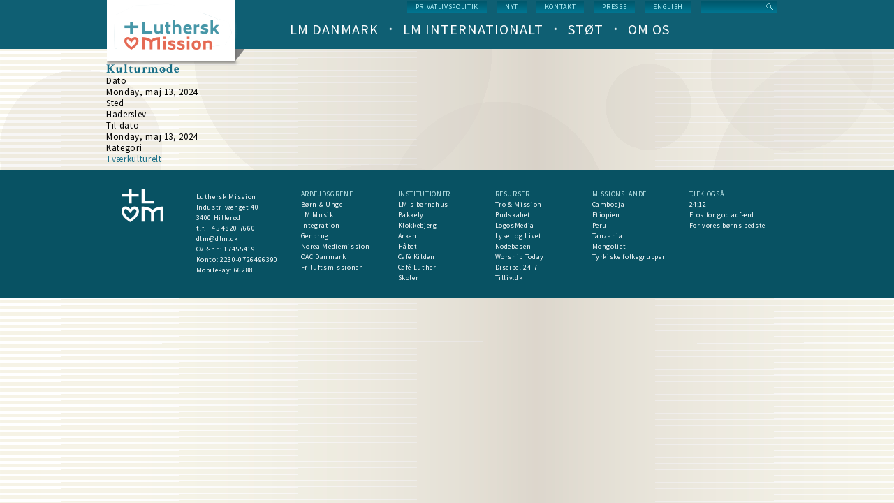

--- FILE ---
content_type: text/html; charset=UTF-8
request_url: https://www.dlm.dk/kalender/kulturmoede-142
body_size: 4984
content:
<!DOCTYPE html>
<html lang="da" dir="ltr" prefix="content: http://purl.org/rss/1.0/modules/content/  dc: http://purl.org/dc/terms/  foaf: http://xmlns.com/foaf/0.1/  og: http://ogp.me/ns#  rdfs: http://www.w3.org/2000/01/rdf-schema#  schema: http://schema.org/  sioc: http://rdfs.org/sioc/ns#  sioct: http://rdfs.org/sioc/types#  skos: http://www.w3.org/2004/02/skos/core#  xsd: http://www.w3.org/2001/XMLSchema# ">
  <head>
    <meta charset="utf-8" />
<link rel="canonical" href="https://www.dlm.dk/kalender/kulturmoede-142" />
<meta name="Generator" content="Drupal 9 (https://www.drupal.org)" />
<meta name="MobileOptimized" content="width" />
<meta name="HandheldFriendly" content="true" />
<meta name="viewport" content="width=device-width, initial-scale=1.0" />
<link rel="icon" href="/sites/default/files/LM-favicon.png" type="image/png" />
<script src="/sites/default/files/google_tag/default_container/google_tag.script.js?t9hqe2" defer></script>

    <title>Kulturmøde | Luthersk Mission</title>
    <link rel="stylesheet" media="all" href="/core/themes/stable/css/system/components/ajax-progress.module.css?t9ii62" />
<link rel="stylesheet" media="all" href="/core/themes/stable/css/system/components/align.module.css?t9ii62" />
<link rel="stylesheet" media="all" href="/core/themes/stable/css/system/components/autocomplete-loading.module.css?t9ii62" />
<link rel="stylesheet" media="all" href="/core/themes/stable/css/system/components/fieldgroup.module.css?t9ii62" />
<link rel="stylesheet" media="all" href="/core/themes/stable/css/system/components/container-inline.module.css?t9ii62" />
<link rel="stylesheet" media="all" href="/core/themes/stable/css/system/components/clearfix.module.css?t9ii62" />
<link rel="stylesheet" media="all" href="/core/themes/stable/css/system/components/details.module.css?t9ii62" />
<link rel="stylesheet" media="all" href="/core/themes/stable/css/system/components/hidden.module.css?t9ii62" />
<link rel="stylesheet" media="all" href="/core/themes/stable/css/system/components/item-list.module.css?t9ii62" />
<link rel="stylesheet" media="all" href="/core/themes/stable/css/system/components/js.module.css?t9ii62" />
<link rel="stylesheet" media="all" href="/core/themes/stable/css/system/components/nowrap.module.css?t9ii62" />
<link rel="stylesheet" media="all" href="/core/themes/stable/css/system/components/position-container.module.css?t9ii62" />
<link rel="stylesheet" media="all" href="/core/themes/stable/css/system/components/progress.module.css?t9ii62" />
<link rel="stylesheet" media="all" href="/core/themes/stable/css/system/components/reset-appearance.module.css?t9ii62" />
<link rel="stylesheet" media="all" href="/core/themes/stable/css/system/components/resize.module.css?t9ii62" />
<link rel="stylesheet" media="all" href="/core/themes/stable/css/system/components/sticky-header.module.css?t9ii62" />
<link rel="stylesheet" media="all" href="/core/themes/stable/css/system/components/system-status-counter.css?t9ii62" />
<link rel="stylesheet" media="all" href="/core/themes/stable/css/system/components/system-status-report-counters.css?t9ii62" />
<link rel="stylesheet" media="all" href="/core/themes/stable/css/system/components/system-status-report-general-info.css?t9ii62" />
<link rel="stylesheet" media="all" href="/core/themes/stable/css/system/components/tabledrag.module.css?t9ii62" />
<link rel="stylesheet" media="all" href="/core/themes/stable/css/system/components/tablesort.module.css?t9ii62" />
<link rel="stylesheet" media="all" href="/core/themes/stable/css/system/components/tree-child.module.css?t9ii62" />
<link rel="stylesheet" media="all" href="/modules/contrib/google_cse/css/google_cse.css?t9ii62" />
<link rel="stylesheet" media="all" href="/core/themes/stable/css/core/normalize-fixes.css?t9ii62" />
<link rel="stylesheet" media="all" href="/themes/custom/dlm/css/layouts/3colsfixed/3colsfixed.css?t9ii62" />
<link rel="stylesheet" media="all" href="/themes/custom/dlm/css/styles.css?t9ii62" />
<link rel="stylesheet" media="all" href="/themes/custom/dlm/css/hacks.css?t9ii62" />
<link rel="stylesheet" media="all" href="/themes/custom/dlm/css/no-query.css?t9ii62" />
<link rel="stylesheet" media="all" href="/themes/custom/dlm/css/dlm.normalize.css?t9ii62" />
<link rel="stylesheet" media="all" href="/themes/custom/dlm/css/jquery.mmenu.positioning.css?t9ii62" />
<link rel="stylesheet" media="all" href="/themes/custom/dlm/css/jquery.mmenu.css?t9ii62" />
<link rel="stylesheet" media="all" href="/themes/custom/dlm/css/jquery.mmenu.themes.css?t9ii62" />
<link rel="stylesheet" media="all" href="/themes/custom/dlm/css/system.theme.css?t9ii62" />
<link rel="stylesheet" media="all" href="/themes/custom/dlm/css/system.base.css?t9ii62" />
<link rel="stylesheet" media="all" href="/core/themes/classy/css/components/action-links.css?t9ii62" />
<link rel="stylesheet" media="all" href="/core/themes/classy/css/components/breadcrumb.css?t9ii62" />
<link rel="stylesheet" media="all" href="/core/themes/classy/css/components/collapse-processed.css?t9ii62" />
<link rel="stylesheet" media="all" href="/core/themes/classy/css/components/container-inline.css?t9ii62" />
<link rel="stylesheet" media="all" href="/core/themes/classy/css/components/details.css?t9ii62" />
<link rel="stylesheet" media="all" href="/core/themes/classy/css/components/exposed-filters.css?t9ii62" />
<link rel="stylesheet" media="all" href="/core/themes/classy/css/components/icons.css?t9ii62" />
<link rel="stylesheet" media="all" href="/core/themes/classy/css/components/item-list.css?t9ii62" />
<link rel="stylesheet" media="all" href="/core/themes/classy/css/components/link.css?t9ii62" />
<link rel="stylesheet" media="all" href="/core/themes/classy/css/components/links.css?t9ii62" />
<link rel="stylesheet" media="all" href="/core/themes/classy/css/components/more-link.css?t9ii62" />
<link rel="stylesheet" media="all" href="/core/themes/classy/css/components/pager.css?t9ii62" />
<link rel="stylesheet" media="all" href="/core/themes/classy/css/components/tabledrag.css?t9ii62" />
<link rel="stylesheet" media="all" href="/core/themes/classy/css/components/tableselect.css?t9ii62" />
<link rel="stylesheet" media="all" href="/core/themes/classy/css/components/tablesort.css?t9ii62" />
<link rel="stylesheet" media="all" href="/core/themes/classy/css/components/tabs.css?t9ii62" />
<link rel="stylesheet" media="all" href="/core/themes/classy/css/components/textarea.css?t9ii62" />
<link rel="stylesheet" media="all" href="/core/themes/classy/css/components/ui-dialog.css?t9ii62" />
<link rel="stylesheet" media="all" href="/core/themes/classy/css/components/messages.css?t9ii62" />
<link rel="stylesheet" media="all" href="/core/themes/classy/css/components/node.css?t9ii62" />
<link rel="stylesheet" media="all" href="https://fonts.googleapis.com/css?family=Source+Sans+Pro:200,300,400,600,700,400italic,600italic,700italic" />
<link rel="stylesheet" media="all" href="https://fonts.googleapis.com/css?family=Crimson+Text:400,400italic,600,600italic,700,700italic" />
<link rel="stylesheet" media="all" href="/themes/custom/dlm/css/layouts/default/default-layout.css?t9ii62" />
<link rel="stylesheet" media="all" href="/themes/custom/dlm/css/layouts/default/idevels-css.css?t9ii62" />
<link rel="stylesheet" media="all" href="/themes/custom/dlm/css/layouts/onecol/onecol.css?t9ii62" />
<link rel="stylesheet" media="all" href="/themes/custom/dlm/css/layouts/twocol/twocol-layout.css?t9ii62" />

    
  </head>
  <body class="path-node page-node-type-arrangement">
        <a href="#main-content" class="visually-hidden focusable skip-link">
      Skip to main content
    </a>
    <noscript><iframe src="https://www.googletagmanager.com/ns.html?id=GTM-WKF8D6C" height="0" width="0" style="display:none;visibility:hidden"></iframe></noscript>
      <div class="dialog-off-canvas-main-canvas" data-off-canvas-main-canvas>
      
<div class="l-page page-node node-type-arrangement">
    
  <header class="l-header" role="banner">
    <div class="header-wrapper">
      <div class="l-branding">
                  <a href="https://www.dlm.dk/" title=Home rel="home" class="site-logo">
            <img src="/sites/default/files/logo.png" alt=Home/></a>
                
      </div>
      
        <div class="l-region l-region--navigation">
    <div class="search-block-form google-cse contextual-region block block-search- container-inline"
     data-drupal-selector="search-block-form" id="block-search-form" role="search">
  
    
      <form action="/search/google" method="get" id="search-block-form" accept-charset="UTF-8">
  <div class="js-form-item form-item js-form-type-search form-type-search js-form-item-keys form-item-keys form-no-label">
      <label for="edit-keys" class="visually-hidden">
    Search
      </label>
        <input title="Enter the terms you wish to search for." data-drupal-selector="edit-keys" type="text" id="edit-keys" name="keys" value="" size="15" maxlength="128" class="form-search form-text" />

        </div>
<div data-drupal-selector="edit-actions" class="form-actions js-form-wrapper form-wrapper" id="edit-actions"><input data-drupal-selector="edit-submit" type="submit" id="edit-submit" value="Search" class="button js-form-submit form-submit" />
</div>

</form>

  </div>
<nav role="navigation" id="block-menu-block-1" class="block block--menu-block block--menu-block-1">
  <div class="menu-block-wrapper menu-block-1 menu-name-menu-service-menu parent-mlid-0 menu-level-1">
                      
    <h2 class="visually-hidden" id="block-servicemenu-menu">Service menu</h2>
    

              
              <ul class="menu">
                    <li class="menu-item">
        <a href="https://www.dlm.dk/sites/default/files/Download/Privatlivspolitik%20for%20eksterne%20relationer.pdf" title="Læs hele vores privatlivspolitik">Privatlivspolitik</a>
              </li>
                <li class="menu-item">
        <a href="/nyt" title="Hele nyhedslisten" data-drupal-link-system-path="nyt">nyt</a>
              </li>
                <li class="menu-item">
        <a href="/kontakt-os" title="Kontakt Luthersk Mission" data-drupal-link-system-path="node/737">Kontakt</a>
              </li>
                <li class="menu-item">
        <a href="/presse" title="Korte facts om LM, pressemeddelelser, pressefotos og genveje til info" data-drupal-link-system-path="node/1030">Presse</a>
              </li>
                <li class="menu-item">
        <a href="/english" title="Welcome to Danish Lutheran Mission" data-drupal-link-system-path="node/1022">English</a>
              </li>
        </ul>
  


      </div>
</nav>
<nav role="navigation" id="block-menu-block-3"
     class="block block--menu-block contextual-links-region block--menu-block-3">
  <div class="menu-block-wrapper menu-block-3 menu-name-main-menu parent-mlid-0 menu-level-1">
                      
    <h2 class="visually-hidden" id="block-dlm-main-menu-menu">Main navigation (level 1)</h2>
    

              
        <ul class="menu">
                      <li class="leaf has-children first leaf has-children">
                      <a href="/lm-danmark" data-drupal-link-system-path="lm-danmark">LM Danmark</a>
                            </li>
                      <li class="leaf has-children">
                      <a href="/lm-international" data-drupal-link-system-path="lm-international">LM Internationalt</a>
                            </li>
                      <li class="leaf has-children">
                      <a href="/stoet" data-drupal-link-system-path="stoet">Støt</a>
                            </li>
                      <li class="leaf has-children last leaf has-children">
                      <a href="/om-os" data-drupal-link-system-path="om-os">Om os</a>
                            </li>
          </ul>
  


      </div>
</nav>

  </div>

    </div>
  </header>

  <div class="l-main">
    <div class="l-content" role="main">
        <div class="l-region l-region--highlighted">
    <div data-drupal-messages-fallback class="hidden"></div>

  </div>

      <a id="main-content"></a>
      
            
        <h1>Kulturmøde</h1>
  <div id="block-dlm-dlm-system-main" class="block block-system block-system-main-block">
  
    
      
<article data-history-node-id="5094" role="article" about="/kalender/kulturmoede-142" class="node node--type-arrangement node--promoted node--view-mode-full">

  
    

  
  <div class="node__content">
    
  <div class="field field--name-field-event-date field--type-datetime field--label-above">
    <div class="field__label">Dato</div>
              <div class="field__item">Monday, maj 13, 2024</div>
          </div>

  <div class="field field--name-field-place field--type-string field--label-above">
    <div class="field__label">Sted</div>
              <div class="field__item">Haderslev</div>
          </div>

  <div class="field field--name-field-event-end-date field--type-datetime field--label-above">
    <div class="field__label">Til dato</div>
              <div class="field__item">Monday, maj 13, 2024</div>
          </div>

  <div class="field field--name-field-type-danmark field--type-entity-reference field--label-above">
    <div class="field__label">Kategori</div>
              <div class="field__item"><a href="/danmark/tvaerkulturelt" hreflang="da">Tværkulturelt</a></div>
          </div>

  </div>

</article>

  </div>


    </div>
    
    
  </div>

  <footer class="l-footer" role="contentinfo">
      <div class="l-region l-region--footer">
    
<nav  role="navigation" id="block-custom-block-cb-adresse" class="block block--custom-block contextual-links-region block--custom-block-cb-adresse">

        
            <div class="clearfix text-formatted field field--name-body field--type-text-with-summary field--label-hidden field__item"><p>Luthersk Mission<br />
Industrivænget 40<br />
3400 Hillerød<br />
tlf. +45 4820 7660<br /><a href="mailto:dlm@dlm.dk">dlm@dlm.dk</a><br />
CVR-nr.: 17455419<br />
​Konto: <a href="http://www.dlm.dk/st%C3%B8t">2230-0726496390</a><br />
MobilePay: <a href="http://www.dlm.dk/stoet/saadan-stoetter-du-lm/giv-nu">66288</a></p></div>
      
  </nav>
<nav role="navigation" id="block-menu-menu-arbejdsgrene" class="block block--menu block--menu-menu-arbejdsgrene">
  <h4 class="block__title">
    Arbejdsgrene
  </h4>

        
              <ul class="menu">
                    <li class="menu-item">
        <a href="http://www.lmbu.dk/" title="LMBU&#039;s egen portal-hjemmeside">Børn &amp; Unge</a>
              </li>
                <li class="menu-item">
        <a href="http://lm-musik.dk/" title="LM Musik">LM Musik</a>
              </li>
                <li class="menu-item">
        <a href="/integration" title="LM&#039;s tværkulturelle arbejde" data-drupal-link-system-path="node/505">Integration</a>
              </li>
                <li class="menu-item">
        <a href="http://www.lumigenbrug.dk/" title="LUMI genbrugs egen hjemmeside">Genbrug</a>
              </li>
                <li class="menu-item">
        <a href="http://www.norea.dk/" title="Noreas egen hjemmeside" target="_blank">Norea Mediemission</a>
              </li>
                <li class="menu-item">
        <a href="http://www.oac.dk/" title="OAC Danmark Friluftsmissionen">OAC Danmark Friluftsmissionen</a>
              </li>
        </ul>
  


  </nav>
<nav role="navigation" id="block-menu-menu-institutioner" class="block block--menu block--menu-menu-institutioner">
  <h4 class="block__title">
    Institutioner
  </h4>

        
              <ul class="menu">
                    <li class="menu-item">
        <a href="https://lm.aula.dk/" title="Daginstitutionen LM&#039;s børnehus&#039; egen hjemmeside">LM&#039;s børnehus</a>
              </li>
                <li class="menu-item">
        <a href="http://www.plejehjemmet-bakkely.dk/" title="Plejehjemmet Bakkelys egen hjemmeside">Bakkely</a>
              </li>
                <li class="menu-item">
        <a href="http://www.klokkebjerg.dk/" title="Plejehjemmet Klokkebjergs egen hjemmeside">Klokkebjerg</a>
              </li>
                <li class="menu-item">
        <a href="http://www.arkenesbjerg.dk/" title="Kontaktcenter Arken i Esbjergs egen hjemmeside">Arken</a>
              </li>
                <li class="menu-item">
        <a href="http://www.detgodehaab.dk/" title="Værestedet Håbet i Horsens egen hjemmeside">Håbet</a>
              </li>
                <li class="menu-item">
        <a href="http://www.cafekilden.dk/" title="Café Kilden i Hernings egen hjemmeside">Café Kilden</a>
              </li>
                <li class="menu-item">
        <a href="http://www.lmkbh.dk/node/1276" title="">Café Luther</a>
              </li>
                <li class="menu-item">
        <a href="http://www.dlm.dk/lm-danmark/skoler" title="LM&#039;s skoler">Skoler</a>
              </li>
        </ul>
  


  </nav>
<nav role="navigation" id="block-menu-menu-resurser" class="block block--menu block--menu-menu-resurser">
  <h4 class="block__title">
    Resurser
  </h4>

        
              <ul class="menu">
                    <li class="menu-item">
        <a href="/bladportal/tro-mission" title="Læs LM&#039;s avis Tro &amp; Mission" data-drupal-link-system-path="node/568">Tro &amp; Mission</a>
              </li>
                <li class="menu-item">
        <a href="/bladportal/budskabet" title="Læs LM&#039;s magasin Budskabet" data-drupal-link-system-path="node/572">Budskabet</a>
              </li>
                <li class="menu-item">
        <a href="http://lohse.dk/brands/logosmedia.html?void=" title="Køb kristne bøger på forlagets egen hjemmeside">LogosMedia</a>
              </li>
                <li class="menu-item">
        <a href="http://lysetoglivet.dk/" title="Prædikener mv kan downloades som lydfiler på lysetoglivet.dk">Lyset og Livet</a>
              </li>
                <li class="menu-item">
        <a href="http://nodebasen.dk/" title="Køb noder til kristne sange på nodebasen.dk">Nodebasen</a>
              </li>
                <li class="menu-item">
        <a href="http://worshiptoday.dk/hjem/" title="Find nye danske lovsange">Worship Today</a>
              </li>
                <li class="menu-item">
        <a href="https://discipel24-7.dk/" title="Discipel 24-7 - når Jesus fylder">Discipel 24-7</a>
              </li>
                <li class="menu-item">
        <a href="https://www.tilliv.dk/" title="TilLiv.dk er en dansk evangelisk luthersk ressourceside for unge kristne, der blev startet i 2019. Siden drives af Norea Mediemission.">Tilliv.dk</a>
              </li>
        </ul>
  


  </nav>
<nav role="navigation" id="block-menu-menu-missionslande" class="block block--menu block--menu-menu-missionslande">
  <h4 class="block__title">
    Missionslande
  </h4>

        
              <ul class="menu">
                    <li class="menu-item">
        <a href="http://dlm.dk/lm-international/missionsomraader/cambodja" title="">Cambodja</a>
              </li>
                <li class="menu-item">
        <a href="http://dlm.dk/lm-international/missionsomraader/etiopien" title="">Etiopien</a>
              </li>
                <li class="menu-item">
        <a href="http://dlm.dk/lm-international/missionsomraader/peru" title="">Peru</a>
              </li>
                <li class="menu-item">
        <a href="http://dlm.dk/lm-international/missionsomraader/tanzania" title="">Tanzania</a>
              </li>
                <li class="menu-item">
        <a href="https://www.dlm.dk/lm-international/missionsomraader/mongoliet" title="Mongoliet">Mongoliet</a>
              </li>
                <li class="menu-item">
        <a href="https://www.dlm.dk/tyrkiet" title="Tyrkiske folkegruper">Tyrkiske folkegrupper</a>
              </li>
        </ul>
  


  </nav>
<nav role="navigation" id="block-menu-menu-tjek-ogs-" class="block block--menu block--menu-menu-tjek-ogs-">
  <h4 class="block__title">
    Tjek også
  </h4>

        
              <ul class="menu">
                    <li class="menu-item">
        <a href="https://lohse.dk/24-12-et-julemagasin.html" title="Link til årets udgave af julemagasinet 24:12">24:12</a>
              </li>
                <li class="menu-item">
        <a href="https://www.dlm.dk/sites/default/files/Download/Etos%20for%20god%20adf%C3%A6rd%20i%20kirker%20og%20kristne%20hjem_0.pdf" title="Fælles erklæring om forebyggelse af overgreb">Etos for god adfærd</a>
              </li>
                <li class="menu-item">
        <a href="https://www.dlm.dk/sites/default/files/Om_os/For%20vores%20b%C3%B8rns%20bedste%202023.pdf" title="Vejledning i at forebygge og håndtere seksuelle krænkelser">For vores børns bedste</a>
              </li>
        </ul>
  


  </nav>

  </div>

</div>

  </div>

    
    <script type="application/json" data-drupal-selector="drupal-settings-json">{"path":{"baseUrl":"\/","scriptPath":null,"pathPrefix":"","currentPath":"node\/5094","currentPathIsAdmin":false,"isFront":false,"currentLanguage":"da"},"pluralDelimiter":"\u0003","suppressDeprecationErrors":true,"googleCSE":{"cx":"013523921674201994609:runchahlney","language":"da","resultsWidth":443,"domain":"","isDefault":false},"ajaxTrustedUrl":{"\/search\/google":true},"user":{"uid":0,"permissionsHash":"1fb01d94f06e475e2f88ffb42e7d6f661427595ecb57a9cd530f4fc38f87bb5c"}}</script>
<script src="/core/assets/vendor/jquery/jquery.min.js?v=3.6.3"></script>
<script src="/core/misc/polyfills/element.matches.js?v=9.5.11"></script>
<script src="/core/misc/polyfills/object.assign.js?v=9.5.11"></script>
<script src="/core/assets/vendor/once/once.min.js?v=1.0.1"></script>
<script src="/core/assets/vendor/jquery-once/jquery.once.min.js?v=2.2.3"></script>
<script src="/sites/default/files/languages/da_mHtm7L4-6xhnB1EfKoDr-YFj2epfVxmuSD8Bzhv8uBI.js?t9ii62"></script>
<script src="/core/misc/drupalSettingsLoader.js?v=9.5.11"></script>
<script src="/core/misc/drupal.js?v=9.5.11"></script>
<script src="/core/misc/drupal.init.js?v=9.5.11"></script>
<script src="/core/misc/jquery.once.bc.js?v=9.5.11"></script>
<script src="/themes/custom/dlm/res/js/global.js?v=1.x"></script>
<script src="/themes/custom/dlm/res/js/denmark_html_map.js?v=1.x"></script>
<script src="/themes/custom/dlm/res/js/jquery.flexslider.js?v=1.x"></script>
<script src="/themes/custom/dlm/res/js/jquery.mmenu.min.all.js?v=1.x"></script>
<script src="/themes/custom/dlm/res/js/jquery.mmenu.offcanvas.js?v=1.x"></script>
<script src="/themes/custom/dlm/libraries/imagemask/jquery.imageMask.js?v=1.x"></script>
<script src="/modules/contrib/google_cse/js/google_cse.js?t9ii62"></script>

  </body>
</html>
